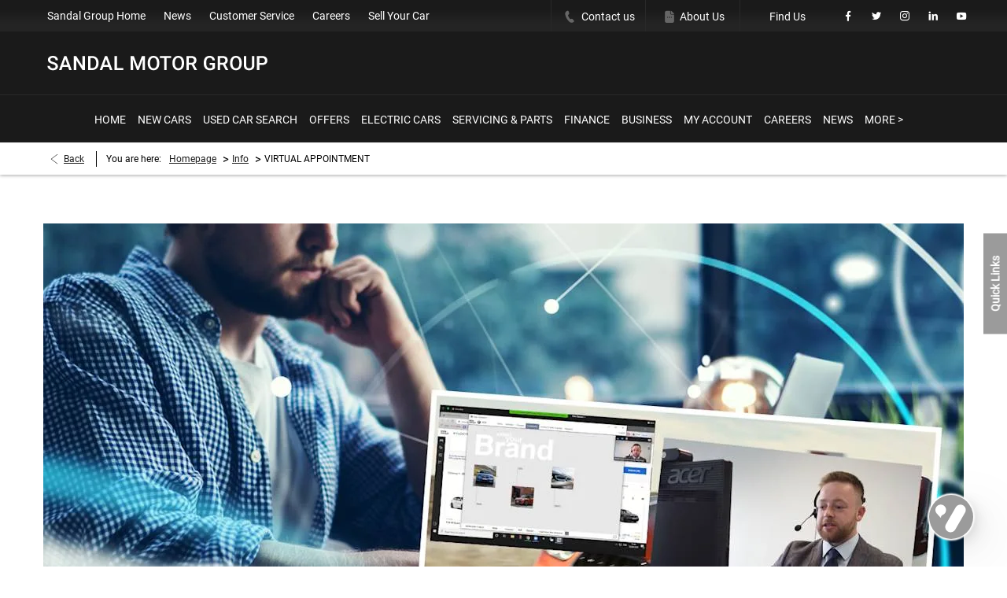

--- FILE ---
content_type: application/javascript
request_url: https://d2638j3z8ek976.cloudfront.net/js/7d34a6f7dc9da118171c924592958168/webpack/dist/71039.js
body_size: 1868
content:
"use strict";(self.webpackChunk=self.webpackChunk||[]).push([[71039],{71039:(n,e,t)=>{t.r(e),t.d(e,{default:()=>_});var o=t(54579),i=t.n(o),a=t(15468),r=t(64769),c=t.n(r);let s;const l="gm-style-iw";let d,u;function g(){s.close(),d&&u&&(u.setCenter(d.getPosition()),d=null)}const p={init:function(){s=new window.google.maps.InfoWindow,window.google.maps.event.addListener(s,"domready",(()=>{var n=i()(".".concat(l)),e=n.prev(),t=n.next();e.children(":nth-child(2)").css({display:"none"}),e.children(":nth-child(4)").css({display:"none"}),n.parent().parent().css({left:"90px"}),e.children(":nth-child(1)").attr("style",((n,e)=>"".concat(e,"left: 76px !important;"))),e.children(":nth-child(3)").attr("style",((n,e)=>"".concat(e,"left: 76px !important;"))),e.children(":nth-child(3)").find("div").children().css({"box-shadow":"rgba(72, 181, 233, 0.6) 0px 1px 6px","z-index":"1"}),t.on("click",g).css({opacity:"1",right:"55px",top:"20px"})}))},setMarkersClickBehaviour:function(n,e){i().each(n,(function(){!function(n,e){window.google.maps.event.addListener(n,"click",(()=>{d=n,u=e,s.setContent(function(n){return c().render(i()("#google-map-tooltip-template").html(),{counter:n.counter,content:n.content})}(n)),s.open(e,n)}))}(this,e)})),function(n){window.google.maps.event.addListener(n,"click",g)}(e)},getLocationTemplate:function(n){return c().render(i()("#google-map-location-template").html(),{location:n})}};let m,f,w,h,k;const v=[];let M;function L(n,e){return e.position={lat:parseFloat(n.latitude),lng:parseFloat(n.longitude)},new window.google.maps.Marker(e)}function b(n){return w+n}const I={init:function(n){m=JSON.parse(n.dataset.availableLocations),f=JSON.parse(n.dataset.userLocation),w=n.dataset.markerIconUrl,h=n.dataset.markerIconName,k=n.dataset.markerUserIconName,m.forEach((n=>{var e=function(n){var e=function(n){return new window.google.maps.LatLng(parseFloat(n.latitude),parseFloat(n.longitude))}(n);return v.forEach((n=>{if(e.equals(n.getPosition()))return n})),null}(n);e?function(n,e){n.content+=p.getLocationTemplate(e),n.counter+=1}(e,n):function(n){v.push(function(n){return L(n,{content:p.getLocationTemplate(n),counter:1,icon:b(h)})}(n))}(n)})),Object.keys(f).length>0&&(M=L(f,{icon:b(k)}))},getMarkers:function(){return v},getUserMarker:function(){return M},countMarkers:function(){return(M?1:0)+v.length}};var C=t(65903);function x(n){B("//maps.google.com/maps/"+n)}function y(n){setTimeout((()=>{B("//maps.apple.com/"+n)}),100),B("comgooglemaps://"+n)}function B(n){_window.location.href(n)}const E={showDirectionsInApp:function(n,e){const t=function(n,e){return"?saddr=".concat(n,"&daddr=").concat(e)}(n,e);C.Z.isIOS()?y(t):x(t)},showMapInApp:function(n,e){const t=function(n,e){return"?q=".concat(n,"&zoom=").concat(e)}(n,e);C.Z.isIOS()?y(t):x(t)}};let Z;function O(n){const e=P(n);E.showDirectionsInApp(function(){const n=I.getUserMarker();return n?P(n.position):""}(),e)}function P(n){return"".concat(n.lat(),",").concat(n.lng())}const U={init:function(n){Z=n},redirectMap:function(){window.google.maps.event.addListener(Z,"click",(()=>{!function(){const n=I.getMarkers();n&&1===n.length?O(n[0].position):function(){const n=P(Z.getCenter());E.showMapInApp(n,Z.getZoom())}()}()}))},setMarkersClickBehaviour:function(n,e){e?i().each(n,((n,e)=>{window.google.maps.event.addListener(e,"click",(()=>{O(e.position)}))})):p.setMarkersClickBehaviour(n,Z)}},z=11,A="google-map-wrapper";let F,T,D,N=i()("#".concat(A));const S=[];function q(){return I.getUserMarker()||I.getMarkers()[0]}function J(){return void 0!==q()?q().getPosition():null}function R(n){F.setCenter(n)}const _={init:function(){N=i()("#".concat(A));var n=setInterval((()=>{i()("#google-map-wrapper").is(":visible")&&(clearInterval(n),window.addCssLoadEventListener((()=>{!function(){const n=N.data("zoomLevel")||11;T=Math.min(n,18)}(),D=N.data("autoZoom"),I.init(document.getElementById(A)),p.init(),F=new window.google.maps.Map(document.getElementById(A),{center:J(),zoom:T,scrollwheel:!1}),window.google.maps.event.addListenerOnce(F,"idle",(()=>{S.forEach((n=>n()))})),function(){const n=new window.google.maps.LatLngBounds;I.getMarkers().forEach((e=>n.extend(e.getPosition())));const e=I.getUserMarker();e&&n.extend(e.getPosition()),function(){const n=window.google.maps.event.addListener(F,"zoom_changed",(()=>{window.google.maps.event.removeListener(n),D?F.getZoom()>z&&F.setZoom(z):F.setZoom(T)}))}(),F.fitBounds(n)}(),C.Z.isMobile()&&(U.init(F),U.redirectMap()),function(){const n=N.data("disablePinTooltipOnMobile"),e=I.getUserMarker(),t=I.getMarkers();(function(n,e){if(e&&e.setMap(F),N.data("clusteringEnabled"))return new a.XL({map:F,markers:n});n.forEach((n=>n.setMap(F)))})(t,e),C.Z.isMobile()?U.setMarkersClickBehaviour(t,n):p.setMarkersClickBehaviour(t,F)}(),N.closest(".toggle-body, .tab-pane").on("on-tab-shown",(()=>{window.google.maps.event.trigger(F,"resize"),R(J())}))})))}),500)},renderRoute:function(n){const e=new window.google.maps.DirectionsRenderer({map:F});I.getMarkers()[0].setVisible(!1),e.setDirections(n)},setPositionFromCoordinates:function(n,e){return R(new window.google.maps.LatLng(n,e))},isAttached:()=>N.length>0,addOnGoogleMapIdleCallback(n){S.push(n)}}}}]);

--- FILE ---
content_type: application/javascript
request_url: https://d2638j3z8ek976.cloudfront.net/js/7d34a6f7dc9da118171c924592958168/webpack/dist/82773.js
body_size: 889
content:
"use strict";(self.webpackChunk=self.webpackChunk||[]).push([[82773,11348,15604,9078],{38675:(t,e,s)=>{s.d(e,{Z:()=>n});const n={getAllAsArray:()=>window.tracking&&window.tracking.snowPlow&&window.tracking.snowPlow.trackers?Object.keys(window.tracking.snowPlow.trackers):[],getAllAsString(){let t=arguments.length>0&&void 0!==arguments[0]?arguments[0]:";";return this.getAllAsArray().join(t)}}},11348:(t,e,s)=>{s.d(e,{Z:()=>o});var n=s(44191);class o extends n.Z{static isAllowed(){return this._subModels().every((t=>t.isAllowed()))}static get categories(){const t=this._subModels().map((t=>t._category));return[...new Set(t)]}static get _names(){return[]}static _subModels(){const t=this._defaultCategory;return this._names.map((e=>class extends n.Z{static get name(){return e}static get _defaultCategory(){return t}}))}}},38909:(t,e,s)=>{s.d(e,{Z:()=>o});var n=s(39407);class o extends n.Z{constructor(t){super(),this.data={ev_ty:t||null,ev_if:window.netdirector.trackingIpFilter},this.schema="iglu:uk.co.netdirector.snowplow/default_event_context/jsonschema/1-0-0"}}},70176:(t,e,s)=>{s.d(e,{Z:()=>r});var n=s(21634),o=s(38909);class r{constructor(){this.event=[],this.contexts=[],this.contextsToReplace=[]}perform(){this._beforePerform(),n.default.performRequest(this.event)}_beforePerform(){this._addGlobalContexts(),this._addDefaultContext(),this._replaceContexts(),this._pushContextsToEvent()}_addGlobalContexts(){n.default.globalContexts.forEach(this.addContext,this)}_addDefaultContext(){this.addContext(this._createDefaultContext())}_pushContextsToEvent(){this.event.push(this.contexts)}_replaceContexts(){this.contextsToReplace.forEach((t=>{this.contexts.forEach(((e,s)=>{e.constructor===t.constructor&&this.contexts.splice(s,1)})),this.contexts.push(t)}))}addContext(t){const e=this.contexts.some((e=>function(t,e){try{return e.mergeWith(t),!0}catch(t){return!1}}(t,e)));return e||this.contexts.push(t),this}replaceContext(t){return this.contextsToReplace.push(t),this}_createDefaultContext(){return new o.Z("interaction")}}},99702:(t,e,s)=>{s.d(e,{Z:()=>r});var n=s(38675),o=s(70176);class r extends o.Z{constructor(t,e,s,o,r){super(),this.event.push("trackStructEvent:".concat(n.Z.getAllAsString()),t,e,s||null,o||null,r||null)}static create(t,e,s,n,o){return new r(t,e,s,n,o)}}},87373:(t,e,s)=>{s.r(e),s.d(e,{default:()=>a});var n=s(54579),o=s.n(n),r=s(99702);function c(t){t.stopPropagation();try{r.Z.create("content_action","print").perform()}catch(t){console.error(t)}}const a={init(){o()('.button.module a[data-btn-action="print_pdf"]').on("click",c)}}}}]);